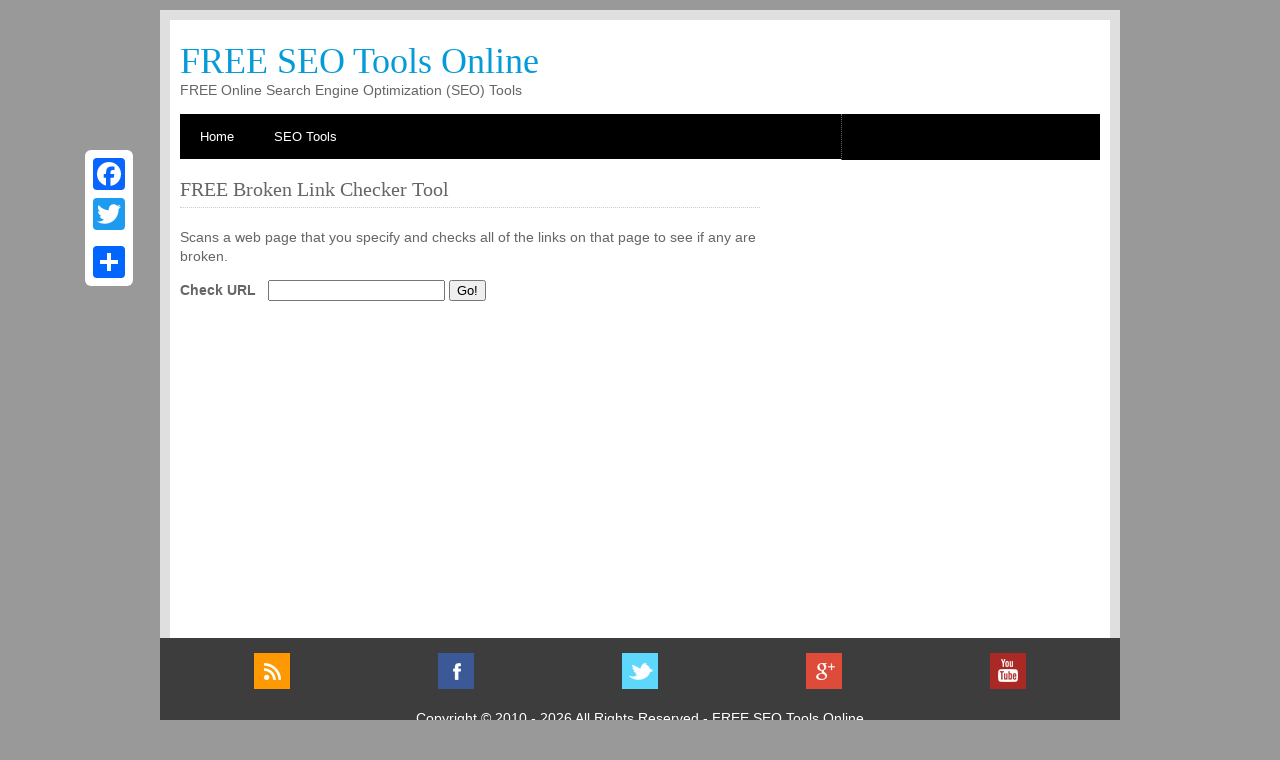

--- FILE ---
content_type: text/html; charset=UTF-8
request_url: https://www.tools.organicseotips.com/broken_link_checker.php
body_size: 3640
content:
<!DOCTYPE HTML PUBLIC "-//W3C//DTD HTML 4.01//EN" "http://www.w3.org/TR/html4/strict.dtd">
<head>
<meta http-equiv="Content-Type" content="text/html; charset=">
<title>FREE Broken Link Checker | FREE SEO Tools</title>
<META NAME="Description" CONTENT="FREE Broken Link Checker Tool Online. This free tool scans a web page that you specify and checks all of the links on that page to see if any are broken.">
<link rel="image_src" href="http://www.organicseotips.com/wp-content/uploads/2016/10/brokenlink-checker.png" / >
<meta property="og:image" content="http://www.organicseotips.com/wp-content/uploads/2016/10/brokenlink-checker.png" />
<META NAME="Keywords" CONTENT="seo, search engine optimization, free, online, free seo, free seo tools, free tools, seo information, seo links, online seo tools, online seo information,">
<meta http-equiv="Content-Type" content="text/html; charset=">
<meta http-equiv="imagetoolbar" content="no">
<meta name="twitter:card" content="summary" />
<meta name="twitter:site" content="@organicseotips" />
<meta name="twitter:title" content="FREE SEO Tools Online" />
<meta name="twitter:description" content="25+ Powerful & FREE SEO Tools Online" />
<meta name="twitter:image" content="http://www.organicseotips.com/wp-content/uploads/2016/11/FREE-SEO-Tools-T.jpg" />
<link rel="shortcut icon" href="favicon.ico">
<link rel="stylesheet" href="styles/layout.css" type="text/css">
<script type="text/javascript" src="scripts/jquery-1.4.1.min.js"></script>
<script type="text/javascript" src="scripts/jquery.easing.1.3.js"></script>
<script type="text/javascript" src="scripts/jquery.hoverIntent.js"></script>
<script type="text/javascript" src="scripts/jquery.hslides.1.0.js"></script>
<script type="text/javascript" src="scripts/jquery.hslides.setup.js"></script>
<script type="application/ld+json">
{
  "@context": "http://schema.org",
  "@type": "WebPage",
  "name": "FREE SEO Tools Online",
  "description": "Collection of FREE SEO Tools for online use",
  "provider": {
    "@type": "Organization",
    "name": "Organic SEO Tips",
    "sameAs": "http://www.organicseotips.com"
  }
}
</script>
<!-- AddToAny BEGIN -->
<div class="example_parent_element" style="margin:0 auto; width:900px;">
    
    <div class="a2a_kit a2a_kit_size_32 a2a_floating_style a2a_vertical_style" style="margin-left:-105px; top:150px;">
    <a class="a2a_button_facebook"></a>
    <a class="a2a_button_twitter"></a>
    <a class="a2a_button_google_plus"></a>
        <a class="a2a_dd" href="https://www.addtoany.com/share"></a>
    </div>
    <script async src="https://static.addtoany.com/menu/page.js"></script>
    
</div>
<!-- AddToAny END -->
<script src="https://cdn.ingest-lr.com/LogRocket.min.js" crossorigin="anonymous"></script>
<script>window.LogRocket && window.LogRocket.init('i55nyg/ost-main');</script>
</head>
<script type="text/javascript" src="//s3.amazonaws.com/downloads.mailchimp.com/js/signup-forms/popup/embed.js" data-dojo-config="usePlainJson: true, isDebug: false"></script><script type="text/javascript">require(["mojo/signup-forms/Loader"], function(L) { L.start({"baseUrl":"mc.us13.list-manage.com","uuid":"7a179afe25204f9c37869cfee","lid":"fe77a48aea"}) })</script>
<body id="top">
<div id="header">
  <div class="wrapper">
    <div class="fl_left">
      <h1><a href="http://www.tools.organicseotips.com">FREE SEO Tools Online</a></h1>
      <p>FREE Online Search Engine Optimization (SEO) Tools<br>
&nbsp;</p>
    </div>
    <div class="fl_right">
<!--<script async src="//pagead2.googlesyndication.com/pagead/js/adsbygoogle.js"></script>
<ins class="adsbygoogle"style="display:block" data-ad-client="ca-pub-6458251976299104" data-ad-slot="4443182270" data-ad-format="auto"></ins> <script> (adsbygoogle = window.adsbygoogle || []).push({}); </script>--></div>
<!-- ####################################################################################################### -->
</div>
</div>
<div id="topbar">
  <div class="wrapper">
    <div id="topnav">
      <ul>
        <li><a href="index.php">Home</a></li>
        <li><a href="#">SEO Tools</a>
          <ul>
			<li><a href="whoisdomain.php">Whois Domain Lookup Tool</a></li>
            <li><a href="domainreport.php">Domain Report</a></li>
            <li><a href="broken_link_checker.php">Broken Link Checker</a></li>
            <li><a href="url_redirect_checker.php">URL Redirect Checker</a></li>
            <li><a href="KeywordDensityAnalyzer.php">Keyword Density Analyzer</a></li>
            <li><a href="MetaTagCreate.php">Meta Tag Creator</a></li>
            <li><a href="AdvancedMetaTagGenerator.php">Advanced Meta Tag Generator</a></li>
            <li><a href="browser_details.php">Browser Details</a></li>
            <li><a href="ip_location.php">IP Location</a></li>
            <li><a href="reverse_ip.php">Reverse IP/Look-up</a></li>
            <li><a href="server_status.php">Server Status</a></li>
            <li><a href="htban.php">.htaccess Ban Generator</a></li>
            <li><a href="htpass.php">.htaccess Password Generator</a></li>
            <li><a href="FaviconGenerator.php">Favicon Generator</a></li>
            <li><a href="CSSGenerator.php">CSS Generator</a></li>
            <li><a href="CSSGeneratorII.php">CSS Generator (Advanced)</a></li>
            <li><a href="HTMLConverter.php">HTML Converter</a></li>
            <li><a href="HTMLEncrypter.php">HTML Encrypter</a></li>
            <li><a href="HTMLOptimizer.php">HTML Optimizer</a></li>
            <li><a href="ColorConverter.php">Color Converter</a></li>
            <li><a href="cron.php">Crontab Entry Generator</a></li>
            <li><a href="DropDownMenuMaker.php">Drop Down Menu Maker</a></li>
            <li><a href="emailenc.php">Email Encrypter</a></li>
            <li><a href="TableMaker.php">Table Maker</a></li>
            <li><a href="webcolor.php">Websafe Color Tool</a></li>
			<li><a href="SpiderView.php">Spider View Tool</a></li>
			<li><a href="MetaTagViewer.php">Meta Tag Viewer Tool</a></li>
			<li><a href="textdiff.php">Text Difference Tool</a></li>
          </ul>  
          </li>      
      </ul>    </div>
<div id="search">
<!---<form action="http://www.tools.organicseotips.com/search-results.html" id="cse-search-box">
  <div>
    <input type="hidden" name="cx" value="partner-pub-6803373235879225:4a735l-5r8m">
    <input type="hidden" name="cof" value="FORID:10">
    <input type="hidden" name="ie" value="ISO-8859-1">
    <input type="text" name="q" size="20">
<input type="submit" name="sa" id="go" value="Search">
  </div>
</form>--->
<script type="text/javascript" src="http://www.google.com/cse/brand?form=cse-search-box&amp;lang=en"></script>
    </div>
    <br class="clear">
  </div>
</div>
<!-- ####################################################################################################### -->
<!--<div id="featured_slide">
  <div class="wrapper">
    <div class="featured_content">
      <ul id="accordion">
        <li class="current">
          <div class="featured_box">
</div>
    </div>
  </div>
</div>-->
<!-- ####################################################################################################### -->
<div id="container">
  <div class="wrapper">
    <div id="content">

		<!-- end #header -->
				<h2><a href="" id="title_link" style="text-decoration: none"><font color="#666666">FREE Broken Link Checker Tool</font></a></h2>

<p>Scans a web page that you specify and checks all of the links on that page to see if any are broken.</p>

<form method="POST" ><!-- /Mobile Code Starts -->
<script type="text/javascript">
  <!--
  if (screen.width <= 800) {
    window.location = "http://m.tools.organicseotips.com/broken_link_checker.php";
  }
  //-->
</script>
<!-- /Mobile Code Ends -->
<div style="padding-bottom:10px;"><b>Check URL</b>&nbsp;&nbsp;&nbsp;<input type="text" name="url" value="" /> <input type="submit" value="Go!" /></div>
<br class="clear" />
</div>
	<div id="column">
      <div class="holder">
    </div>
</div>
    <br class="clear" >
	<br/><br/><br/>
<table border="0" cellpadding="0" cellspacing="0" style="border-collapse: collapse; border-width: 0px" width="1561">
	<tr>
		<td style="border-style: none; border-width: medium" width="520" align="center"><script async src="//pagead2.googlesyndication.com/pagead/js/adsbygoogle.js"></script>
<!-- SEO Organic Tips (Sidebar) -->
<ins class="adsbygoogle"
     style="display:inline-block;width:243px;height:201px"
     data-ad-client="ca-pub-6458251976299104"
     data-ad-slot="8888968671"></ins>
<script>
(adsbygoogle = window.adsbygoogle || []).push({});
</script>
</td>
	</tr>
</table>
</div>
<!-- ####################################################################################################### -->
<div id="copyright">
  <div class="wrapper">
  <table border="0" cellpadding="0" cellspacing="0" style="border-collapse: collapse; border-width: 0px" width="50%">
	<tr>
		<td style="border-style: none; border-width: medium" align="center" width="36"><font size="2">
	<a target="_blank" href="http://www.organicseotips.com/">
	<img border="0" src="blog.jpg" alt="Organic SEO Tips Blog" title="Organic SEO Tips Blog"width="36" height="36" longdesc="Organic SEO Tips Blog" alt="Organic SEO Tips Blog"></a></font></td>
		<td style="border-style: none; border-width: medium" align="center" width="36">
	<a target="_blank" href="https://www.facebook.com/OrganicSeoTips/">
	<img border="0" src="facebook.jpg" alt="Organic SEO Tips on Facebook" title="Organic SEO Tips on Facebook" width="36" height="36" longdesc="Facebook" alt="Facebook"></a></td>
		<td style="border-style: none; border-width: medium" align="center" width="36"><font size="2">
	<a target="_blank" href="https://twitter.com/OrganicSEOTips">
	<img border="0" src="twitter.jpg" alt="Organic SEO Tips on Twitter" title="Organic SEO Tips on Twitter" width="36" height="36" longdesc="Twitter" alt="Twitter"></a></td>
		<td style="border-style: none; border-width: medium" align="center" width="36"><font size="2">
	<a target="_blank" href="https://plus.google.com/b/113759315301416167100/113759315301416167100/posts">
	<img border="0" src="google.jpg" alt="Organic SEO Tips on Google" title="Organic SEO Tips on Google" width="36" height="36" longdesc="Google" alt="Google"></a></td>
		<td style="border-style: none; border-width: medium" align="center" width="36"><font size="2">
	<a target="_blank" href="https://www.youtube.com/channel/UCPes36YxGlxAq0ACXRNp-GA">
	<img border="0" src="YouTube.jpg" alt="Organic SEO Tips on YouTube" title="Organic SEO Tips on YouTube" width="36" height="36" longdesc="YouTube" alt="YouTube"></a></td>
	</tr>
</table>
    <p align="center">Copyright &copy; 2010 - 
<script language="javascript" type="text/javascript">
var today = new Date()
var year = today.getFullYear()
document.write(year)
                </script>
All Rights Reserved - 
	<a href="http://www.tools.organicseotips.com">
	FREE SEO Tools</a> Online</p>
	<p align="center">&nbsp;</p>
	<p align="center"><font size="1">We are in no way affiliated with Google, 
	Yahoo, Bing or any other company sites and information listed throughout 
	this site</font>.</p>
  </div>
</div>

<script>
  (function(i,s,o,g,r,a,m){i['GoogleAnalyticsObject']=r;i[r]=i[r]||function(){
  (i[r].q=i[r].q||[]).push(arguments)},i[r].l=1*new Date();a=s.createElement(o),
  m=s.getElementsByTagName(o)[0];a.async=1;a.src=g;m.parentNode.insertBefore(a,m)
  })(window,document,'script','https://www.google-analytics.com/analytics.js','ga');

  ga('create', 'UA-85283334-1', 'auto');
  ga('send', 'pageview');

</script>
</body>
</html>

--- FILE ---
content_type: text/html; charset=utf-8
request_url: https://www.google.com/recaptcha/api2/aframe
body_size: 263
content:
<!DOCTYPE HTML><html><head><meta http-equiv="content-type" content="text/html; charset=UTF-8"></head><body><script nonce="Cori0UeeHarc62_-2aHVEw">/** Anti-fraud and anti-abuse applications only. See google.com/recaptcha */ try{var clients={'sodar':'https://pagead2.googlesyndication.com/pagead/sodar?'};window.addEventListener("message",function(a){try{if(a.source===window.parent){var b=JSON.parse(a.data);var c=clients[b['id']];if(c){var d=document.createElement('img');d.src=c+b['params']+'&rc='+(localStorage.getItem("rc::a")?sessionStorage.getItem("rc::b"):"");window.document.body.appendChild(d);sessionStorage.setItem("rc::e",parseInt(sessionStorage.getItem("rc::e")||0)+1);localStorage.setItem("rc::h",'1768488304265');}}}catch(b){}});window.parent.postMessage("_grecaptcha_ready", "*");}catch(b){}</script></body></html>

--- FILE ---
content_type: text/css
request_url: https://www.tools.organicseotips.com/styles/layout.css
body_size: 2077
content:
/*
Template Name: Internet Business
File: Layout CSS
Author: OS Templates
Author URI: http://www.os-templates.com/
Licence: <a href="http://creativecommons.org/licenses/by-sa/3.0/">Creative Commons Attribution-Share Alike 3.0 Unported License</a>
*/

@import url(navi.css);
@import url(forms.css);
@import url(tables.css);
@import url(featured_slide.css);


body{
	margin:0;
	padding:10px 0 0 0;
	font-size:14px;
	font-family:verdana, Arial, Helvetica, sans-serif;
	color:#FFFFFF;
	background-color:#999999;
	}

img{border:0; display:block; padding:0; margin:0;}
.justify{text-align:justify;}
.bold{font-weight:bold;}
.center{text-align:center;}
.right{text-align:right;}
.nostart {list-style-type:none; margin:0; padding:0;}
.clear{clear: both;}
br.clear{clear:both; margin-top:-15px;}
a{outline:none; text-decoration:none;}

.fl_left{float:left;}
.fl_right{float:right;}

.imgl, .imgr{border:1px solid #DFDFDF; padding:5px; color:#666666; background-color:#FFFFFF;}
.imgl{float:left; margin:0 8px 8px 0; clear:left;}
.imgr{float:right; margin:0 0 8px 8px; clear:right;}

/* ----------------------------------------------Generalise-------------------------------------*/

h1, h2, h3, h4, h5, h6{
	margin:0 0 20px 0;
	padding:0 0 8px 0;
	font-size:20px;
	font-weight:normal;
	font-family:Georgia, "Times New Roman", Times, serif;
	border-bottom:1px dotted #DDDDDD;
	}

#header, #topbar, #featured_slide, #homecontent, #breadcrumb, #container, #footer, #copyright{
	margin:0 auto 0;
	display:block;
	width:960px;
	}

.wrapper{
	display:block;
	width:920px;
	padding:15px 10px;
	color:#666666;
	background-color:#FFFFFF;
	border-left:10px solid #DFDFDF;
	border-right:10px solid #DFDFDF;
	}

/* ----------------------------------------------Header-------------------------------------*/

#header .wrapper{
	border-top:10px solid #DFDFDF;
	}

#header h1, #header p{
	margin:0;
	padding:0;
	}

#header .fl_left{
	display:block;
	float:left;
	width:452px;
	margin:5px 0 0 0;
	}

#header .fl_right{
	display:block;
	float:right;
	width:468px;
	}

#header h1{
	margin:0;
	font-size:36px;
	border:none;
	}

#header h1 a{
	color:#059BD8;
	background-color:#FFFFFF;
	}

/* ----------------------------------------------Topbar-------------------------------------*/

#topbar .wrapper{
	padding:0 10px;
	}

#topbar #search{
	display:block;
	float:right;
	width:250px;
	height:36px;
	margin:0;
	padding:10px 0 0 8px;
	color:#FFFFFF;
	background-color:#000000;
	border-left:1px dotted #666666;
	overflow:hidden;
	}

/* ----------------------------------------------Homepage Intro-------------------------------------*/

#homecontent .wrapper{
	padding:25px 10px;
	}

#homecontent a{
	color:#059BD8;
	background-color:#FFFFFF;
	}

#homecontent ul{
	display:inline;
	margin:0;
	padding:0;
	list-style:none;
	}

#homecontent li{
	display:block;
	float:left;
	width:290px;
	margin:0 25px 0 0;
	padding:0;
	}

#homecontent li.last{margin-right:0;}

#homecontent li h2.title{
	display:block;
	width:100%;
	height:65px;
	margin:0;
	padding:15px 0 8px 0;
	font-size:20px;
	font-weight:normal;
	font-family:Georgia, "Times New Roman", Times, serif;
	color:#666666;
	background-color:#FFFFFF;
	line-height:normal;
	border-bottom:1px dashed #CCCCCC;
	}

#homecontent li h2.title img{
	float:left;
	margin:-15px 8px 0 0;
	padding:5px;
	color:#666666;
	background-color:#F7F7F7;
	border:1px solid #CCCCCC;
	}

#homecontent p.readmore{
	display:block;
	width:100%;
	text-align:right;
	line-height:normal;
	font-weight:bold;
	margin:0;
	padding:0;
	}

/* ----------------------------------------------BreadCrumb-------------------------------------*/

#breadcrumb .wrapper{
	padding:15px 10px;
	border-bottom:1px solid #CCCCCC;
	}

#breadcrumb a{
	color:#059BD8;
	background-color:#FFFFFF;
	}

#breadcrumb ul{
	margin:0;
	padding:0;
	list-style:none;
	}

#breadcrumb ul li{display:inline;}
#breadcrumb ul li.current a{text-decoration:underline;}

/* ----------------------------------------------Content-------------------------------------*/

#container .wrapper{
	padding:20px 10px;
	line-height:1.4em;
	color:#666666;
	background-color:#ffffff;
	}

#container a{
	color:#059BD8;
	background-color:#ffffff;
	}

#container h1, #container h2, #container h3, #container h4, #container h5, #container h6{
	padding-bottom:8px;
	border-bottom:1px dotted #CCCCCC;
	}

#content{
	display:block;
	float:left;
	width:580px;
	}

/* ------Comments-----*/

#comments{margin-bottom:40px;}

#comments .commentlist {margin:0; padding:0;}

#comments .commentlist ul{margin:0; padding:0; list-style:none;}

#comments .commentlist li.comment_odd, #comments .commentlist li.comment_even{margin:0 0 10px 0; padding:15px; list-style:none;}

#comments .commentlist li.comment_odd{color:#666666; background-color:#FFFFFF;}
#comments .commentlist li.comment_odd a{color:#059BD8; background-color:#FFFFFF;}

#comments .commentlist li.comment_even{color:#666666; background-color:#E8E8E8;}
#comments .commentlist li.comment_even a{color:#059BD8; background-color:#E8E8E8;}

#comments .commentlist .author .name{font-weight:bold;}
#comments .commentlist .submitdate{font-size:smaller;}

#comments .commentlist p {margin:10px 5px 10px 0; padding:0; font-weight: normal;text-transform: none;}

#comments .commentlist li .avatar{float:right; border:1px solid #EEEEEE; margin:0 0 0 10px;}

/* ----------------------------------------------Column-------------------------------------*/

#column{
	display:block;
	float:right;
	width:300px;
	}

#column .holder, #column #featured{
	display:block;
	width:300px;
	margin-bottom:20px;
	}

#column .holder h2.title{
	display:block;
	width:100%;
	height:65px;
	margin:0;
	padding:15px 0 0 0;
	font-size:20px;
	line-height:normal;
	border-bottom:1px dashed #666666;
	}

#column .holder h2.title img{
	float:left;
	margin:-15px 8px 0 0;
	padding:5px;
	border:1px solid #666666;
	}

#column div.imgholder{
	display:block;
	width:290px;
	margin:0 0 10px 0;
	padding:4px;
	color:#666666;
	background-color:#FFFFFF;
	border:1px solid #CCCCCC;
	}

#column .holder p.readmore{
	display:block;
	width:100%;
	font-weight:bold;
	text-align:right;
	line-height:normal;
	}
	
/* Featured Block */

#column #featured a{
	color:#666666;
	background-color:#F9F9F9;
	}

#column #featured ul, #column #featured h2, #column #featured p{
	margin:0;
	padding:0;
	list-style:none;
	}

#column #featured a{
	color:#059BD8;
	background-color:#F9F9F9;
	}

#column #featured li{
	display:block;
	width:250px;
	margin:0;
	padding:20px 25px;
	color:#666666;
	background-color:#F9F9F9;
	}

#column #featured li p.imgholder{
	display:block;
	width:240px;
	height:90px;
	margin:20px 0 15px 0;
	padding:4px;
	border:1px solid #CCCCCC;
	}

#column #featured li h2{
	margin:0;
	padding:0 0 14px 0;
	font-weight:normal;
	font-family:Georgia, "Times New Roman", Times, serif;
	line-height:normal;
	border-bottom:1px dashed #666666;
	}

#column #featured p.readmore{
	display:block;
	width:100%;
	margin-top:15px;
	font-weight:bold;
	text-align:right;
	line-height:normal;
	}

#column #latestnews{
	display:block;
	width:100%;
	margin:0;
	padding:0;
	list-style:none;
	}

#column #latestnews li{
	display:block;
	margin:0 0 20px 0;
	padding:0 0 15px 0;
	border-bottom:1px dotted #DDDDDD;
	}

#column #latestnews li.last{
	margin-bottom:0;
	}

#column #latestnews p{
	margin:0;
	padding:0;
	line-height:normal;
	}

#column #latestnews .imgl{
	margin:0 10px 10px 0;
	padding:4px;
	}

/* ----------------------------------------------Footer-------------------------------------*/

#footer .wrapper{
	padding:20px;
	border:none;
	color:#98989A;
	background-color:#2F2F2F;
	}

#footer a{
	color:#059BD8;
	background-color:#2F2F2F;
	}

#footer h2{
	padding-bottom:8px;
	border-bottom:1px dotted #999999;
	}

#footer p, #footer ul, #footer a{
	margin:0;
	padding:0;
	font-weight:normal;
	list-style:none;
	line-height:normal;
	}

#footer .footbox{
	display:block;
	float:right;
	width:175px;
	margin:0 0 0 30px;
	padding:0;
	}

#footer li{
	margin-bottom:3px;
	}

#footer .last{
	margin:0;
	}

#newsletter{
	display:block;
	}

/* ----------------------------------------------Copyright-------------------------------------*/

#copyright .wrapper{
	padding:10px 20px;
	border:none;
	}

#copyright p{
	margin:0;
	padding:0;
	}

#copyright .wrapper, #copyright a{
	color:#FFFFFF;
	background-color:#3D3D3D;
	}

.post {
	padding-top: 0px;
}

.post .title {
}

.post .title a {
	text-decoration: none;
	color: #37404C;
}

.post .title a:hover {
	text-decoration: underline;
}

.post .entry {
}

.post .meta {
	height: 16px;
	margin: 0;
	padding: 10px;
	background: url(images/img07.jpg) repeat-x left bottom;
	line-height: normal;
}

.post .meta .posted {
	display: block;
	float: left;
}

.post .meta .permalink {
	display: block;
	float: right;
	padding-left: 17px;
	background: url(images/img09.gif) no-repeat left center;
}

.post .meta .comments {
	display: block;
	float: right;
	padding: 0 30px 0 19px;
	background: url(images/img08.gif) no-repeat left center;
}


--- FILE ---
content_type: text/css
request_url: https://www.tools.organicseotips.com/styles/featured_slide.css
body_size: 744
content:
/*
Template Name: Internet Business
File: Featured Slider CSS
Author: OS Templates
Author URI: http://www.os-templates.com/
Licence: <a href="http://creativecommons.org/licenses/by-sa/3.0/">Creative Commons Attribution-Share Alike 3.0 Unported License</a>
*/

#featured_slide{
	height:300px;
	overflow:hidden;
	color:#666666;
	background-color:#FFFFFF;
	}

#featured_slide a{
	color:#059BD8;
	background-color:#232323;
	}

#featured_slide a, #featured_slide ul, #featured_slide img{
	margin:0;
	padding:0;
	border:none;
	outline:none;
	list-style:none;
	text-decoration:none;
	}

#featured_slide h1, #featured_slide h2, #featured_slide h3, #featured_slide h4, #featured_slide h5, #featured_slide h6{
	margin:10px 0 15px 0;
	font-size:26px;
	}

/* ----------------------------------------------Content-------------------------------------*/
		
.featured_content{
	position:relative;
	display:block;
	width:920px;
	height:300px;
	overflow:hidden;
	}

.featured_content ul#accordion{
	display:block;
	width:920px;
	height:300px;
	overflow:hidden;
	}

.featured_content ul#accordion li{
	color:#FFFFFF;
	background-color:#232323;
	}

.featured_content ul#accordion li.current{
	color:#FFFFFF;
	background-color:#383838;
	}

#featured_slide li.current a{
	color:#059BD8;
	background-color:#383838;
	}

.featured_content p{
	margin:0 0 15px 0;
	padding:0;
	line-height:1.6em;
	}

.featured_content p.readmore{
	display:block;
	width:100%;
	margin:0;
	padding:0;
	text-align:right;
	line-height:normal;
	text-transform:uppercase;
	}

.featured_box{
	display:block;
	float:left;
	width:869px;
	height:250px;
	padding:20px;
	overflow-y:auto;
	}

/* ----------------------------------------------Tabs-------------------------------------*/

.featured_tab{
	position:relative;
	display:block;
	float:right;
	width:100px;
	height:225px;
	padding:75px 5px 0 5px;
	text-align:center;
	border-left:1px dotted #484848;
	cursor:pointer;
	color:#059BD8;
	background-color:#232323;
	}

#featured_slide .featured_tab img{
	display:block;
	width:100px;
	height:100px;
	margin:0 0 15px 0;
	}

#featured_slide .featured_tab:hover img{
	margin:-15px 0 15px 0;
	}

#featured_slide li.current .featured_tab{
	cursor:default;
	color:#FFFFFF;
	background-color:#383838;
	}

#featured_slide li.current .featured_tab:hover img{
	margin-top:0;
	}

--- FILE ---
content_type: application/javascript
request_url: https://www.tools.organicseotips.com/scripts/jquery.hslides.setup.js
body_size: 192
content:
// Override default settings
$((function () {
    $('#accordion').hSlides({
        totalWidth: 920,
        totalHeight: 300,
        minPanelWidth: 111,
        maxPanelWidth: 900,
		easing: "easeOutBack",
		activeClass: 'current'
    });
}));